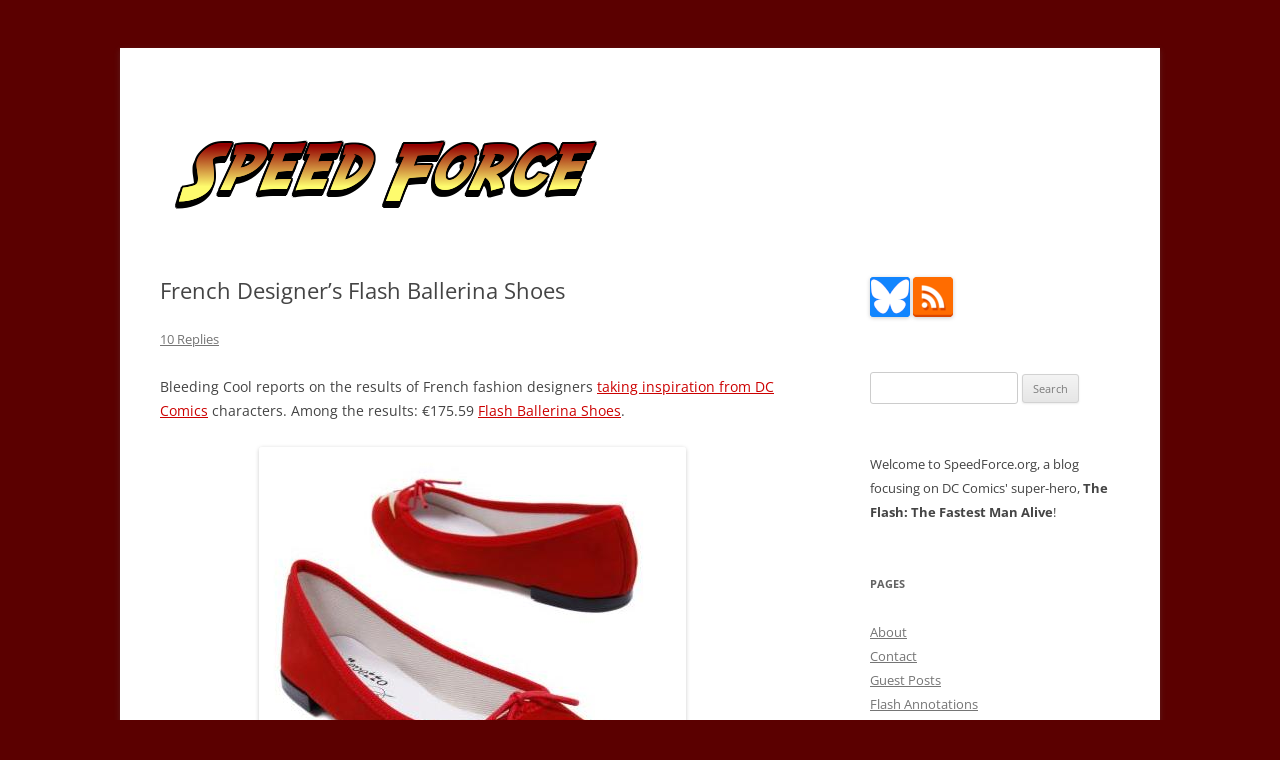

--- FILE ---
content_type: text/html; charset=UTF-8
request_url: https://speedforce.org/2010/06/flash-ballerina-shoes/
body_size: 15242
content:
<!DOCTYPE html>
<html lang="en-US">
<head>
<meta charset="UTF-8" />
<meta name="viewport" content="width=device-width, initial-scale=1.0" />
<title>French Designer&#039;s Flash Ballerina Shoes - Speed Force</title>
<link rel="profile" href="https://gmpg.org/xfn/11" />
<link rel="pingback" href="https://speedforce.org/xmlrpc.php">
<meta name='robots' content='index, follow, max-image-preview:large, max-snippet:-1, max-video-preview:-1' />

	<!-- This site is optimized with the Yoast SEO plugin v26.7 - https://yoast.com/wordpress/plugins/seo/ -->
	<link rel="canonical" href="https://speedforce.org/2010/06/flash-ballerina-shoes/" />
	<meta property="og:locale" content="en_US" />
	<meta property="og:type" content="article" />
	<meta property="og:title" content="French Designer&#039;s Flash Ballerina Shoes - Speed Force" />
	<meta property="og:description" content="Bleeding Cool reports on the results of French fashion designers taking inspiration from DC Comics characters. Among the results: €175.59 Flash Ballerina Shoes. The imperfectly-translated writeup on the listing: Why &#8220;Flash&#8221;? We liked the idea to create a ballerina inspired by &#8220;Flash&#8221;, to keep only the flash of lighting of his great male powers and [&hellip;]" />
	<meta property="og:url" content="https://speedforce.org/2010/06/flash-ballerina-shoes/" />
	<meta property="og:site_name" content="Speed Force" />
	<meta property="article:publisher" content="https://www.facebook.com/SpeedForceOrg" />
	<meta property="article:published_time" content="2010-06-03T23:04:12+00:00" />
	<meta property="article:modified_time" content="2017-04-10T17:40:34+00:00" />
	<meta property="og:image" content="https://speedforce.org/wp-content/uploads/2010/06/flash-ballerina-shoes.jpg" />
	<meta name="author" content="Kelson" />
	<meta name="twitter:card" content="summary_large_image" />
	<meta name="twitter:creator" content="@SpeedForceOrg" />
	<meta name="twitter:site" content="@SpeedForceOrg" />
	<meta name="twitter:label1" content="Written by" />
	<meta name="twitter:data1" content="Kelson" />
	<script type="application/ld+json" class="yoast-schema-graph">{"@context":"https://schema.org","@graph":[{"@type":"Article","@id":"https://speedforce.org/2010/06/flash-ballerina-shoes/#article","isPartOf":{"@id":"https://speedforce.org/2010/06/flash-ballerina-shoes/"},"author":[{"@id":"https://speedforce.org/#/schema/person/c2ed74545097b18c0616c09d4fe21eff"}],"headline":"French Designer&#8217;s Flash Ballerina Shoes","datePublished":"2010-06-03T23:04:12+00:00","dateModified":"2017-04-10T17:40:34+00:00","mainEntityOfPage":{"@id":"https://speedforce.org/2010/06/flash-ballerina-shoes/"},"wordCount":102,"commentCount":10,"image":{"@id":"https://speedforce.org/2010/06/flash-ballerina-shoes/#primaryimage"},"thumbnailUrl":"https://speedforce.org/wp-content/uploads/2010/06/flash-ballerina-shoes.jpg","keywords":["Fashion","Memorabilia","Shoes"],"articleSection":["General"],"inLanguage":"en-US","potentialAction":[{"@type":"CommentAction","name":"Comment","target":["https://speedforce.org/2010/06/flash-ballerina-shoes/#respond"]}]},{"@type":"WebPage","@id":"https://speedforce.org/2010/06/flash-ballerina-shoes/","url":"https://speedforce.org/2010/06/flash-ballerina-shoes/","name":"French Designer's Flash Ballerina Shoes - Speed Force","isPartOf":{"@id":"https://speedforce.org/#website"},"primaryImageOfPage":{"@id":"https://speedforce.org/2010/06/flash-ballerina-shoes/#primaryimage"},"image":{"@id":"https://speedforce.org/2010/06/flash-ballerina-shoes/#primaryimage"},"thumbnailUrl":"https://speedforce.org/wp-content/uploads/2010/06/flash-ballerina-shoes.jpg","datePublished":"2010-06-03T23:04:12+00:00","dateModified":"2017-04-10T17:40:34+00:00","author":{"@id":"https://speedforce.org/#/schema/person/c2ed74545097b18c0616c09d4fe21eff"},"breadcrumb":{"@id":"https://speedforce.org/2010/06/flash-ballerina-shoes/#breadcrumb"},"inLanguage":"en-US","potentialAction":[{"@type":"ReadAction","target":["https://speedforce.org/2010/06/flash-ballerina-shoes/"]}]},{"@type":"ImageObject","inLanguage":"en-US","@id":"https://speedforce.org/2010/06/flash-ballerina-shoes/#primaryimage","url":"https://speedforce.org/wp-content/uploads/2010/06/flash-ballerina-shoes.jpg","contentUrl":"https://speedforce.org/wp-content/uploads/2010/06/flash-ballerina-shoes.jpg","width":"427","height":"386"},{"@type":"BreadcrumbList","@id":"https://speedforce.org/2010/06/flash-ballerina-shoes/#breadcrumb","itemListElement":[{"@type":"ListItem","position":1,"name":"Home","item":"https://speedforce.org/"},{"@type":"ListItem","position":2,"name":"French Designer&#8217;s Flash Ballerina Shoes"}]},{"@type":"WebSite","@id":"https://speedforce.org/#website","url":"https://speedforce.org/","name":"Speed Force","description":"Tracking the Flash - the Fastest Man Alive","potentialAction":[{"@type":"SearchAction","target":{"@type":"EntryPoint","urlTemplate":"https://speedforce.org/?s={search_term_string}"},"query-input":{"@type":"PropertyValueSpecification","valueRequired":true,"valueName":"search_term_string"}}],"inLanguage":"en-US"},{"@type":"Person","@id":"https://speedforce.org/#/schema/person/c2ed74545097b18c0616c09d4fe21eff","name":"Kelson","image":{"@type":"ImageObject","inLanguage":"en-US","@id":"https://speedforce.org/#/schema/person/image/b81d4415e9206cf713ca786210e92bf8","url":"https://secure.gravatar.com/avatar/133db42257128cd9b2307af74e1768cacb5f74f3c5ee377d4ae9c8d6c2a172d0?s=96&d=identicon&r=g","contentUrl":"https://secure.gravatar.com/avatar/133db42257128cd9b2307af74e1768cacb5f74f3c5ee377d4ae9c8d6c2a172d0?s=96&d=identicon&r=g","caption":"Kelson"},"description":"Kelson has been reading comics since he was eight, starting with DC and moving out toward indies. He started reading The Flash in 1987, and has since tracked down all of the Silver Age and more Golden Age Flash comics than he expected. He ran the fan reference site, Flash: Those Who Ride the Lightning for 15 years.","sameAs":["https://kvibber.com"],"url":"https://speedforce.org/author/kelson/"}]}</script>
	<!-- / Yoast SEO plugin. -->


<link rel='dns-prefetch' href='//stats.wp.com' />
<link rel="alternate" type="application/rss+xml" title="Speed Force &raquo; Feed" href="https://speedforce.org/feed/" />
<link rel="alternate" type="application/rss+xml" title="Speed Force &raquo; Comments Feed" href="https://speedforce.org/comments/feed/" />
<link rel="alternate" type="application/rss+xml" title="Speed Force &raquo; French Designer&#8217;s Flash Ballerina Shoes Comments Feed" href="https://speedforce.org/2010/06/flash-ballerina-shoes/feed/" />
<link rel="alternate" title="oEmbed (JSON)" type="application/json+oembed" href="https://speedforce.org/wp-json/oembed/1.0/embed?url=https%3A%2F%2Fspeedforce.org%2F2010%2F06%2Fflash-ballerina-shoes%2F" />
<link rel="alternate" title="oEmbed (XML)" type="text/xml+oembed" href="https://speedforce.org/wp-json/oembed/1.0/embed?url=https%3A%2F%2Fspeedforce.org%2F2010%2F06%2Fflash-ballerina-shoes%2F&#038;format=xml" />
<style id='wp-img-auto-sizes-contain-inline-css' type='text/css'>
img:is([sizes=auto i],[sizes^="auto," i]){contain-intrinsic-size:3000px 1500px}
/*# sourceURL=wp-img-auto-sizes-contain-inline-css */
</style>
<style id='wp-emoji-styles-inline-css' type='text/css'>

	img.wp-smiley, img.emoji {
		display: inline !important;
		border: none !important;
		box-shadow: none !important;
		height: 1em !important;
		width: 1em !important;
		margin: 0 0.07em !important;
		vertical-align: -0.1em !important;
		background: none !important;
		padding: 0 !important;
	}
/*# sourceURL=wp-emoji-styles-inline-css */
</style>
<style id='wp-block-library-inline-css' type='text/css'>
:root{--wp-block-synced-color:#7a00df;--wp-block-synced-color--rgb:122,0,223;--wp-bound-block-color:var(--wp-block-synced-color);--wp-editor-canvas-background:#ddd;--wp-admin-theme-color:#007cba;--wp-admin-theme-color--rgb:0,124,186;--wp-admin-theme-color-darker-10:#006ba1;--wp-admin-theme-color-darker-10--rgb:0,107,160.5;--wp-admin-theme-color-darker-20:#005a87;--wp-admin-theme-color-darker-20--rgb:0,90,135;--wp-admin-border-width-focus:2px}@media (min-resolution:192dpi){:root{--wp-admin-border-width-focus:1.5px}}.wp-element-button{cursor:pointer}:root .has-very-light-gray-background-color{background-color:#eee}:root .has-very-dark-gray-background-color{background-color:#313131}:root .has-very-light-gray-color{color:#eee}:root .has-very-dark-gray-color{color:#313131}:root .has-vivid-green-cyan-to-vivid-cyan-blue-gradient-background{background:linear-gradient(135deg,#00d084,#0693e3)}:root .has-purple-crush-gradient-background{background:linear-gradient(135deg,#34e2e4,#4721fb 50%,#ab1dfe)}:root .has-hazy-dawn-gradient-background{background:linear-gradient(135deg,#faaca8,#dad0ec)}:root .has-subdued-olive-gradient-background{background:linear-gradient(135deg,#fafae1,#67a671)}:root .has-atomic-cream-gradient-background{background:linear-gradient(135deg,#fdd79a,#004a59)}:root .has-nightshade-gradient-background{background:linear-gradient(135deg,#330968,#31cdcf)}:root .has-midnight-gradient-background{background:linear-gradient(135deg,#020381,#2874fc)}:root{--wp--preset--font-size--normal:16px;--wp--preset--font-size--huge:42px}.has-regular-font-size{font-size:1em}.has-larger-font-size{font-size:2.625em}.has-normal-font-size{font-size:var(--wp--preset--font-size--normal)}.has-huge-font-size{font-size:var(--wp--preset--font-size--huge)}.has-text-align-center{text-align:center}.has-text-align-left{text-align:left}.has-text-align-right{text-align:right}.has-fit-text{white-space:nowrap!important}#end-resizable-editor-section{display:none}.aligncenter{clear:both}.items-justified-left{justify-content:flex-start}.items-justified-center{justify-content:center}.items-justified-right{justify-content:flex-end}.items-justified-space-between{justify-content:space-between}.screen-reader-text{border:0;clip-path:inset(50%);height:1px;margin:-1px;overflow:hidden;padding:0;position:absolute;width:1px;word-wrap:normal!important}.screen-reader-text:focus{background-color:#ddd;clip-path:none;color:#444;display:block;font-size:1em;height:auto;left:5px;line-height:normal;padding:15px 23px 14px;text-decoration:none;top:5px;width:auto;z-index:100000}html :where(.has-border-color){border-style:solid}html :where([style*=border-top-color]){border-top-style:solid}html :where([style*=border-right-color]){border-right-style:solid}html :where([style*=border-bottom-color]){border-bottom-style:solid}html :where([style*=border-left-color]){border-left-style:solid}html :where([style*=border-width]){border-style:solid}html :where([style*=border-top-width]){border-top-style:solid}html :where([style*=border-right-width]){border-right-style:solid}html :where([style*=border-bottom-width]){border-bottom-style:solid}html :where([style*=border-left-width]){border-left-style:solid}html :where(img[class*=wp-image-]){height:auto;max-width:100%}:where(figure){margin:0 0 1em}html :where(.is-position-sticky){--wp-admin--admin-bar--position-offset:var(--wp-admin--admin-bar--height,0px)}@media screen and (max-width:600px){html :where(.is-position-sticky){--wp-admin--admin-bar--position-offset:0px}}

/*# sourceURL=wp-block-library-inline-css */
</style><style id='global-styles-inline-css' type='text/css'>
:root{--wp--preset--aspect-ratio--square: 1;--wp--preset--aspect-ratio--4-3: 4/3;--wp--preset--aspect-ratio--3-4: 3/4;--wp--preset--aspect-ratio--3-2: 3/2;--wp--preset--aspect-ratio--2-3: 2/3;--wp--preset--aspect-ratio--16-9: 16/9;--wp--preset--aspect-ratio--9-16: 9/16;--wp--preset--color--black: #000000;--wp--preset--color--cyan-bluish-gray: #abb8c3;--wp--preset--color--white: #fff;--wp--preset--color--pale-pink: #f78da7;--wp--preset--color--vivid-red: #cf2e2e;--wp--preset--color--luminous-vivid-orange: #ff6900;--wp--preset--color--luminous-vivid-amber: #fcb900;--wp--preset--color--light-green-cyan: #7bdcb5;--wp--preset--color--vivid-green-cyan: #00d084;--wp--preset--color--pale-cyan-blue: #8ed1fc;--wp--preset--color--vivid-cyan-blue: #0693e3;--wp--preset--color--vivid-purple: #9b51e0;--wp--preset--color--blue: #21759b;--wp--preset--color--dark-gray: #444;--wp--preset--color--medium-gray: #9f9f9f;--wp--preset--color--light-gray: #e6e6e6;--wp--preset--gradient--vivid-cyan-blue-to-vivid-purple: linear-gradient(135deg,rgb(6,147,227) 0%,rgb(155,81,224) 100%);--wp--preset--gradient--light-green-cyan-to-vivid-green-cyan: linear-gradient(135deg,rgb(122,220,180) 0%,rgb(0,208,130) 100%);--wp--preset--gradient--luminous-vivid-amber-to-luminous-vivid-orange: linear-gradient(135deg,rgb(252,185,0) 0%,rgb(255,105,0) 100%);--wp--preset--gradient--luminous-vivid-orange-to-vivid-red: linear-gradient(135deg,rgb(255,105,0) 0%,rgb(207,46,46) 100%);--wp--preset--gradient--very-light-gray-to-cyan-bluish-gray: linear-gradient(135deg,rgb(238,238,238) 0%,rgb(169,184,195) 100%);--wp--preset--gradient--cool-to-warm-spectrum: linear-gradient(135deg,rgb(74,234,220) 0%,rgb(151,120,209) 20%,rgb(207,42,186) 40%,rgb(238,44,130) 60%,rgb(251,105,98) 80%,rgb(254,248,76) 100%);--wp--preset--gradient--blush-light-purple: linear-gradient(135deg,rgb(255,206,236) 0%,rgb(152,150,240) 100%);--wp--preset--gradient--blush-bordeaux: linear-gradient(135deg,rgb(254,205,165) 0%,rgb(254,45,45) 50%,rgb(107,0,62) 100%);--wp--preset--gradient--luminous-dusk: linear-gradient(135deg,rgb(255,203,112) 0%,rgb(199,81,192) 50%,rgb(65,88,208) 100%);--wp--preset--gradient--pale-ocean: linear-gradient(135deg,rgb(255,245,203) 0%,rgb(182,227,212) 50%,rgb(51,167,181) 100%);--wp--preset--gradient--electric-grass: linear-gradient(135deg,rgb(202,248,128) 0%,rgb(113,206,126) 100%);--wp--preset--gradient--midnight: linear-gradient(135deg,rgb(2,3,129) 0%,rgb(40,116,252) 100%);--wp--preset--font-size--small: 13px;--wp--preset--font-size--medium: 20px;--wp--preset--font-size--large: 36px;--wp--preset--font-size--x-large: 42px;--wp--preset--spacing--20: 0.44rem;--wp--preset--spacing--30: 0.67rem;--wp--preset--spacing--40: 1rem;--wp--preset--spacing--50: 1.5rem;--wp--preset--spacing--60: 2.25rem;--wp--preset--spacing--70: 3.38rem;--wp--preset--spacing--80: 5.06rem;--wp--preset--shadow--natural: 6px 6px 9px rgba(0, 0, 0, 0.2);--wp--preset--shadow--deep: 12px 12px 50px rgba(0, 0, 0, 0.4);--wp--preset--shadow--sharp: 6px 6px 0px rgba(0, 0, 0, 0.2);--wp--preset--shadow--outlined: 6px 6px 0px -3px rgb(255, 255, 255), 6px 6px rgb(0, 0, 0);--wp--preset--shadow--crisp: 6px 6px 0px rgb(0, 0, 0);}:where(.is-layout-flex){gap: 0.5em;}:where(.is-layout-grid){gap: 0.5em;}body .is-layout-flex{display: flex;}.is-layout-flex{flex-wrap: wrap;align-items: center;}.is-layout-flex > :is(*, div){margin: 0;}body .is-layout-grid{display: grid;}.is-layout-grid > :is(*, div){margin: 0;}:where(.wp-block-columns.is-layout-flex){gap: 2em;}:where(.wp-block-columns.is-layout-grid){gap: 2em;}:where(.wp-block-post-template.is-layout-flex){gap: 1.25em;}:where(.wp-block-post-template.is-layout-grid){gap: 1.25em;}.has-black-color{color: var(--wp--preset--color--black) !important;}.has-cyan-bluish-gray-color{color: var(--wp--preset--color--cyan-bluish-gray) !important;}.has-white-color{color: var(--wp--preset--color--white) !important;}.has-pale-pink-color{color: var(--wp--preset--color--pale-pink) !important;}.has-vivid-red-color{color: var(--wp--preset--color--vivid-red) !important;}.has-luminous-vivid-orange-color{color: var(--wp--preset--color--luminous-vivid-orange) !important;}.has-luminous-vivid-amber-color{color: var(--wp--preset--color--luminous-vivid-amber) !important;}.has-light-green-cyan-color{color: var(--wp--preset--color--light-green-cyan) !important;}.has-vivid-green-cyan-color{color: var(--wp--preset--color--vivid-green-cyan) !important;}.has-pale-cyan-blue-color{color: var(--wp--preset--color--pale-cyan-blue) !important;}.has-vivid-cyan-blue-color{color: var(--wp--preset--color--vivid-cyan-blue) !important;}.has-vivid-purple-color{color: var(--wp--preset--color--vivid-purple) !important;}.has-black-background-color{background-color: var(--wp--preset--color--black) !important;}.has-cyan-bluish-gray-background-color{background-color: var(--wp--preset--color--cyan-bluish-gray) !important;}.has-white-background-color{background-color: var(--wp--preset--color--white) !important;}.has-pale-pink-background-color{background-color: var(--wp--preset--color--pale-pink) !important;}.has-vivid-red-background-color{background-color: var(--wp--preset--color--vivid-red) !important;}.has-luminous-vivid-orange-background-color{background-color: var(--wp--preset--color--luminous-vivid-orange) !important;}.has-luminous-vivid-amber-background-color{background-color: var(--wp--preset--color--luminous-vivid-amber) !important;}.has-light-green-cyan-background-color{background-color: var(--wp--preset--color--light-green-cyan) !important;}.has-vivid-green-cyan-background-color{background-color: var(--wp--preset--color--vivid-green-cyan) !important;}.has-pale-cyan-blue-background-color{background-color: var(--wp--preset--color--pale-cyan-blue) !important;}.has-vivid-cyan-blue-background-color{background-color: var(--wp--preset--color--vivid-cyan-blue) !important;}.has-vivid-purple-background-color{background-color: var(--wp--preset--color--vivid-purple) !important;}.has-black-border-color{border-color: var(--wp--preset--color--black) !important;}.has-cyan-bluish-gray-border-color{border-color: var(--wp--preset--color--cyan-bluish-gray) !important;}.has-white-border-color{border-color: var(--wp--preset--color--white) !important;}.has-pale-pink-border-color{border-color: var(--wp--preset--color--pale-pink) !important;}.has-vivid-red-border-color{border-color: var(--wp--preset--color--vivid-red) !important;}.has-luminous-vivid-orange-border-color{border-color: var(--wp--preset--color--luminous-vivid-orange) !important;}.has-luminous-vivid-amber-border-color{border-color: var(--wp--preset--color--luminous-vivid-amber) !important;}.has-light-green-cyan-border-color{border-color: var(--wp--preset--color--light-green-cyan) !important;}.has-vivid-green-cyan-border-color{border-color: var(--wp--preset--color--vivid-green-cyan) !important;}.has-pale-cyan-blue-border-color{border-color: var(--wp--preset--color--pale-cyan-blue) !important;}.has-vivid-cyan-blue-border-color{border-color: var(--wp--preset--color--vivid-cyan-blue) !important;}.has-vivid-purple-border-color{border-color: var(--wp--preset--color--vivid-purple) !important;}.has-vivid-cyan-blue-to-vivid-purple-gradient-background{background: var(--wp--preset--gradient--vivid-cyan-blue-to-vivid-purple) !important;}.has-light-green-cyan-to-vivid-green-cyan-gradient-background{background: var(--wp--preset--gradient--light-green-cyan-to-vivid-green-cyan) !important;}.has-luminous-vivid-amber-to-luminous-vivid-orange-gradient-background{background: var(--wp--preset--gradient--luminous-vivid-amber-to-luminous-vivid-orange) !important;}.has-luminous-vivid-orange-to-vivid-red-gradient-background{background: var(--wp--preset--gradient--luminous-vivid-orange-to-vivid-red) !important;}.has-very-light-gray-to-cyan-bluish-gray-gradient-background{background: var(--wp--preset--gradient--very-light-gray-to-cyan-bluish-gray) !important;}.has-cool-to-warm-spectrum-gradient-background{background: var(--wp--preset--gradient--cool-to-warm-spectrum) !important;}.has-blush-light-purple-gradient-background{background: var(--wp--preset--gradient--blush-light-purple) !important;}.has-blush-bordeaux-gradient-background{background: var(--wp--preset--gradient--blush-bordeaux) !important;}.has-luminous-dusk-gradient-background{background: var(--wp--preset--gradient--luminous-dusk) !important;}.has-pale-ocean-gradient-background{background: var(--wp--preset--gradient--pale-ocean) !important;}.has-electric-grass-gradient-background{background: var(--wp--preset--gradient--electric-grass) !important;}.has-midnight-gradient-background{background: var(--wp--preset--gradient--midnight) !important;}.has-small-font-size{font-size: var(--wp--preset--font-size--small) !important;}.has-medium-font-size{font-size: var(--wp--preset--font-size--medium) !important;}.has-large-font-size{font-size: var(--wp--preset--font-size--large) !important;}.has-x-large-font-size{font-size: var(--wp--preset--font-size--x-large) !important;}
/*# sourceURL=global-styles-inline-css */
</style>

<style id='classic-theme-styles-inline-css' type='text/css'>
/*! This file is auto-generated */
.wp-block-button__link{color:#fff;background-color:#32373c;border-radius:9999px;box-shadow:none;text-decoration:none;padding:calc(.667em + 2px) calc(1.333em + 2px);font-size:1.125em}.wp-block-file__button{background:#32373c;color:#fff;text-decoration:none}
/*# sourceURL=/wp-includes/css/classic-themes.min.css */
</style>
<link rel='stylesheet' id='webmention-css' href='https://speedforce.org/wp-content/plugins/webmention/assets/css/webmention.css?ver=5.6.2' type='text/css' media='all' />
<link rel='stylesheet' id='twentytwelve-fonts-css' href='https://speedforce.org/wp-content/themes/twentytwelve/fonts/font-open-sans.css?ver=20230328' type='text/css' media='all' />
<link rel='stylesheet' id='twentytwelve-style-css' href='https://speedforce.org/wp-content/themes/speedforce-2012/style.css?ver=20251202' type='text/css' media='all' />
<link rel='stylesheet' id='twentytwelve-block-style-css' href='https://speedforce.org/wp-content/themes/twentytwelve/css/blocks.css?ver=20251031' type='text/css' media='all' />
<link rel='stylesheet' id='parent-style-css' href='https://speedforce.org/wp-content/themes/twentytwelve/style.css?ver=2c27460c6386cf3af74bcf8fee499726' type='text/css' media='all' />
<link rel='stylesheet' id='child-style-css' href='https://speedforce.org/wp-content/themes/speedforce-2012/style.css?ver=2c27460c6386cf3af74bcf8fee499726' type='text/css' media='all' />
<script type="text/javascript" src="https://speedforce.org/wp-includes/js/jquery/jquery.min.js?ver=3.7.1" id="jquery-core-js"></script>
<script type="text/javascript" src="https://speedforce.org/wp-includes/js/jquery/jquery-migrate.min.js?ver=3.4.1" id="jquery-migrate-js"></script>
<script type="text/javascript" src="https://speedforce.org/wp-content/themes/twentytwelve/js/navigation.js?ver=20250303" id="twentytwelve-navigation-js" defer="defer" data-wp-strategy="defer"></script>
<link rel="https://api.w.org/" href="https://speedforce.org/wp-json/" /><link rel="alternate" title="JSON" type="application/json" href="https://speedforce.org/wp-json/wp/v2/posts/10269" /><link rel="EditURI" type="application/rsd+xml" title="RSD" href="https://speedforce.org/xmlrpc.php?rsd" />

<link rel='shortlink' href='https://speedforce.org/?p=10269' />
<style type="text/css">
/* Per-Post CSS */
</style>
	<style>img#wpstats{display:none}</style>
		<meta property="fediverse:creator" name="fediverse:creator" content="blog@speedforce.org" />
	<style type="text/css" id="twentytwelve-header-css">
		.site-title,
	.site-description {
		position: absolute;
		clip-path: inset(50%);
	}
			</style>
	<style type="text/css" id="custom-background-css">
body.custom-background { background-color: #5b0000; }
</style>
	
<link rel="alternate" title="ActivityPub (JSON)" type="application/activity+json" href="https://speedforce.org/?p=10269" />
<link rel="icon" href="https://speedforce.org/wp-content/uploads/2015/08/cropped-sficon-32x32.jpg" sizes="32x32" />
<link rel="icon" href="https://speedforce.org/wp-content/uploads/2015/08/cropped-sficon-192x192.jpg" sizes="192x192" />
<link rel="apple-touch-icon" href="https://speedforce.org/wp-content/uploads/2015/08/cropped-sficon-180x180.jpg" />
<meta name="msapplication-TileImage" content="https://speedforce.org/wp-content/uploads/2015/08/cropped-sficon-270x270.jpg" />
<link rel="webmention" href="https://speedforce.org/wp-json/webmention/1.0/endpoint" />
</head>

<body class="wp-singular post-template-default single single-post postid-10269 single-format-standard custom-background wp-embed-responsive wp-theme-twentytwelve wp-child-theme-speedforce-2012 custom-font-enabled">
<div id="page" class="hfeed site">
	<a class="screen-reader-text skip-link" href="#content">Skip to content</a>
	<header id="masthead" class="site-header">
		<hgroup>
							<h1 class="site-title"><a href="https://speedforce.org/" rel="home" >Speed Force</a></h1>
								<h2 class="site-description">Tracking the Flash &#8211; the Fastest Man Alive</h2>
					</hgroup>

		<nav id="site-navigation" class="main-navigation">
			<button class="menu-toggle">Menu</button>
					</nav><!-- #site-navigation -->

				<a href="https://speedforce.org/"  rel="home"><img src="https://speedforce.org/wp-content/uploads/2016/06/speed-force-indy.png" width="454" height="107" alt="Speed Force" class="header-image" srcset="https://speedforce.org/wp-content/uploads/2016/06/speed-force-indy.png 454w, https://speedforce.org/wp-content/uploads/2016/06/speed-force-indy-300x71.png 300w" sizes="(max-width: 454px) 100vw, 454px" decoding="async" /></a>
			</header><!-- #masthead -->

	<div id="main" class="wrapper">

	<div id="primary" class="site-content">
		<div id="content" role="main">

			
				
	<article id="post-10269" class="post-10269 post type-post status-publish format-standard hentry category-general tag-fashion tag-memorabilia tag-shoes">
				<header class="entry-header">

						<h1 class="entry-title">French Designer&#8217;s Flash Ballerina Shoes</h1>
										<div class="comments-link">
					<a href="https://speedforce.org/2010/06/flash-ballerina-shoes/#comments">10 Replies</a>				</div><!-- .comments-link -->
					</header><!-- .entry-header -->

				<div class="entry-content">
			<p>Bleeding Cool reports on the results of French fashion designers <a href="https://www.bleedingcool.com/2010/06/03/french-designers-take-on-dc-comics-lagerfield-to-repetto/">taking inspiration from DC Comics</a> characters.  Among the results: €175.59 <a href="http://www.colette.fr/#/eshop/article/10312090/repetto-x-dc-comics/717/">Flash Ballerina Shoes</a>.</p>
<p><a href="http://www.colette.fr/#/eshop/article/10312090/repetto-x-dc-comics/717/"><img fetchpriority="high" decoding="async" src="https://speedforce.org/wp-content/uploads/2010/06/flash-ballerina-shoes.jpg" alt="" title="Repetto Flash Ballerina Shoes " width="427" height="386" class="aligncenter size-full wp-image-10270" srcset="https://speedforce.org/wp-content/uploads/2010/06/flash-ballerina-shoes.jpg 427w, https://speedforce.org/wp-content/uploads/2010/06/flash-ballerina-shoes-300x271.jpg 300w" sizes="(max-width: 427px) 100vw, 427px" /></a></p>
<p>The imperfectly-translated writeup on the listing:</p>
<blockquote><p>Why &#8220;Flash&#8221;? We liked the idea to create a ballerina inspired by &#8220;Flash&#8221;, to keep only the flash of lighting of his great male powers and to put it in women feet!&#8221; &#8212; Repetto.</p></blockquote>
<p>More images of this odd fusion at the <a href="http://www.colette.fr/#/eshop/article/10312090/repetto-x-dc-comics/717/">listing</a>, plus more examples of comics couture at the <a href="https://www.bleedingcool.com/2010/06/03/french-designers-take-on-dc-comics-lagerfield-to-repetto/">Bleeding Cool article</a>.  The shoes are on the <em>cheap</em> side of a collection that includes €1663.88 Catwoman boots.</p>
<h3>Share</h3><div class='share42init' data-url='https://speedforce.org/2010/06/flash-ballerina-shoes/' data-title='French Designer&#8217;s Flash Ballerina Shoes'></div>					</div><!-- .entry-content -->
		
		<footer class="entry-meta">
			This entry was posted in <a href="https://speedforce.org/category/general/" rel="category tag">General</a> and tagged <a href="https://speedforce.org/tag/fashion/" rel="tag">Fashion</a>, <a href="https://speedforce.org/tag/memorabilia/" rel="tag">Memorabilia</a>, <a href="https://speedforce.org/tag/shoes/" rel="tag">Shoes</a> on <a href="https://speedforce.org/2010/06/flash-ballerina-shoes/" title="4:04 pm" rel="bookmark"><time class="entry-date" datetime="2010-06-03T16:04:12-07:00">June 3, 2010</time></a><span class="by-author"> by <a href="https://speedforce.org/author/kelson/" title="Posts by Kelson" class="author url fn" rel="author">Kelson</a></span>.						
								<div class="author-info">
						<div class="author-avatar">
							<img alt='' src='https://secure.gravatar.com/avatar/133db42257128cd9b2307af74e1768cacb5f74f3c5ee377d4ae9c8d6c2a172d0?s=68&#038;d=identicon&#038;r=g' srcset='https://secure.gravatar.com/avatar/133db42257128cd9b2307af74e1768cacb5f74f3c5ee377d4ae9c8d6c2a172d0?s=136&#038;d=identicon&#038;r=g 2x' class='avatar avatar-68 photo' height='68' width='68' decoding='async'/>						</div><!-- .author-avatar -->
						<div class="author-description">
							<h2>About Kelson</h2>
							<p>Kelson has been reading comics since he was eight, starting with DC and moving out toward indies.  He started reading The Flash in 1987, and has since tracked down all of the Silver Age and more Golden Age Flash comics than he expected. He ran the fan reference site, <a href="https://www.hyperborea.org/flash/">Flash: Those Who Ride the Lightning</a> for 15 years.</p>
							<div class="author-link">
								<a href="https://speedforce.org/author/kelson/" rel="author">
									View all posts by Kelson <span class="meta-nav">&rarr;</span>								</a>
							</div><!-- .author-link	-->
						</div><!-- .author-description -->
					</div><!-- .author-info -->
				
								
			<!-- end coauthor/author block -->

				
					</footer><!-- .entry-meta -->
	</article><!-- #post -->

				<nav class="nav-single">
					<h3 class="assistive-text">Post navigation</h3>
					<span class="nav-previous"><a href="https://speedforce.org/2010/06/flash-3-greg-horn/" rel="prev"><span class="meta-nav">&larr;</span> Flash #3 Variant Cover by Greg Horn</a></span>
					<span class="nav-next"><a href="https://speedforce.org/2010/06/flash-velocity-june30/" rel="next">Flash #3 and Velocity #1 Ship June 30 <span class="meta-nav">&rarr;</span></a></span>
				</nav><!-- .nav-single -->

				
<div id="comments" class="comments-area">

	
			<h2 class="comments-title">
			10 thoughts on &ldquo;<span>French Designer&#8217;s Flash Ballerina Shoes</span>&rdquo;		</h2>

		<ol class="commentlist">
					<li class="comment even thread-even depth-1" id="li-comment-13976">
		<article id="comment-13976" class="comment">
			<header class="comment-meta comment-author vcard">
				<img alt='' src='https://secure.gravatar.com/avatar/9bd56bb2fc98ebc412104f71337302a97c6e7b7e56e18b7d1e4447fb327a7bf9?s=44&#038;d=identicon&#038;r=g' srcset='https://secure.gravatar.com/avatar/9bd56bb2fc98ebc412104f71337302a97c6e7b7e56e18b7d1e4447fb327a7bf9?s=88&#038;d=identicon&#038;r=g 2x' class='avatar avatar-44 photo' height='44' width='44'  onerror="this.onerror=null;this.src='https://speedforce.org/wp-content/plugins/webmention/assets/img/mm.jpg';this.srcset='https://speedforce.org/wp-content/plugins/webmention/assets/img/mm.jpg';" decoding='async'/><cite><b class="fn">mbish</b> </cite><a href="https://speedforce.org/2010/06/flash-ballerina-shoes/#comment-13976"><time datetime="2010-06-03T17:14:05-07:00">June 3, 2010 at 5:14 pm</time></a>				</header><!-- .comment-meta -->

				
				
				<section class="comment-content comment">
				<p>This is the time I most regret not being able to wear ballerina flats. My feet are to wierd and they slip out.<br />
*sadness* 🙁</p>
								</section><!-- .comment-content -->

				<div class="reply">
				<a rel="nofollow" class="comment-reply-link" href="#comment-13976" data-commentid="13976" data-postid="10269" data-belowelement="comment-13976" data-respondelement="respond" data-replyto="Reply to mbish" aria-label="Reply to mbish">Reply</a> <span>&darr;</span>				</div><!-- .reply -->
			</article><!-- #comment-## -->
				</li><!-- #comment-## -->
		<li class="comment odd alt thread-odd thread-alt depth-1" id="li-comment-13980">
		<article id="comment-13980" class="comment">
			<header class="comment-meta comment-author vcard">
				<img alt='' src='https://secure.gravatar.com/avatar/e9bdd8b817920913d67a8c3339778dd3a479259b122cf1f3785893881f102d0d?s=44&#038;d=identicon&#038;r=g' srcset='https://secure.gravatar.com/avatar/e9bdd8b817920913d67a8c3339778dd3a479259b122cf1f3785893881f102d0d?s=88&#038;d=identicon&#038;r=g 2x' class='avatar avatar-44 photo' height='44' width='44'  onerror="this.onerror=null;this.src='https://speedforce.org/wp-content/plugins/webmention/assets/img/mm.jpg';this.srcset='https://speedforce.org/wp-content/plugins/webmention/assets/img/mm.jpg';" loading='lazy' decoding='async'/><cite><b class="fn">Lia</b> </cite><a href="https://speedforce.org/2010/06/flash-ballerina-shoes/#comment-13980"><time datetime="2010-06-03T17:41:11-07:00">June 3, 2010 at 5:41 pm</time></a>				</header><!-- .comment-meta -->

				
				
				<section class="comment-content comment">
				<p>How odd.</p>
								</section><!-- .comment-content -->

				<div class="reply">
				<a rel="nofollow" class="comment-reply-link" href="#comment-13980" data-commentid="13980" data-postid="10269" data-belowelement="comment-13980" data-respondelement="respond" data-replyto="Reply to Lia" aria-label="Reply to Lia">Reply</a> <span>&darr;</span>				</div><!-- .reply -->
			</article><!-- #comment-## -->
				</li><!-- #comment-## -->
		<li class="comment even thread-even depth-1" id="li-comment-13984">
		<article id="comment-13984" class="comment">
			<header class="comment-meta comment-author vcard">
				<img alt='' src='https://secure.gravatar.com/avatar/3396c3b95e25d2a3d7fc95b9eb00577f01fd2064a5fe336c07a30508e0489bb3?s=44&#038;d=identicon&#038;r=g' srcset='https://secure.gravatar.com/avatar/3396c3b95e25d2a3d7fc95b9eb00577f01fd2064a5fe336c07a30508e0489bb3?s=88&#038;d=identicon&#038;r=g 2x' class='avatar avatar-44 photo' height='44' width='44'  onerror="this.onerror=null;this.src='https://speedforce.org/wp-content/plugins/webmention/assets/img/mm.jpg';this.srcset='https://speedforce.org/wp-content/plugins/webmention/assets/img/mm.jpg';" loading='lazy' decoding='async'/><cite><b class="fn"><a href="https://mrmaczaps.wordpress.com/" class="url" rel="ugc external nofollow">Mr Maczaps</a></b> </cite><a href="https://speedforce.org/2010/06/flash-ballerina-shoes/#comment-13984"><time datetime="2010-06-03T19:34:57-07:00">June 3, 2010 at 7:34 pm</time></a>				</header><!-- .comment-meta -->

				
				
				<section class="comment-content comment">
				<p>wait what? this has to do with Flash how? why?</p>
								</section><!-- .comment-content -->

				<div class="reply">
				<a rel="nofollow" class="comment-reply-link" href="#comment-13984" data-commentid="13984" data-postid="10269" data-belowelement="comment-13984" data-respondelement="respond" data-replyto="Reply to Mr Maczaps" aria-label="Reply to Mr Maczaps">Reply</a> <span>&darr;</span>				</div><!-- .reply -->
			</article><!-- #comment-## -->
				<ol class="children">
		<li class="comment odd alt depth-2" id="li-comment-13987">
		<article id="comment-13987" class="comment">
			<header class="comment-meta comment-author vcard">
				<img alt='' src='https://secure.gravatar.com/avatar/9bd56bb2fc98ebc412104f71337302a97c6e7b7e56e18b7d1e4447fb327a7bf9?s=44&#038;d=identicon&#038;r=g' srcset='https://secure.gravatar.com/avatar/9bd56bb2fc98ebc412104f71337302a97c6e7b7e56e18b7d1e4447fb327a7bf9?s=88&#038;d=identicon&#038;r=g 2x' class='avatar avatar-44 photo' height='44' width='44'  onerror="this.onerror=null;this.src='https://speedforce.org/wp-content/plugins/webmention/assets/img/mm.jpg';this.srcset='https://speedforce.org/wp-content/plugins/webmention/assets/img/mm.jpg';" loading='lazy' decoding='async'/><cite><b class="fn"><a href="http://insanitylovescompany.tumblr.com" class="url" rel="ugc external nofollow">mbish</a></b> </cite><a href="https://speedforce.org/2010/06/flash-ballerina-shoes/#comment-13987"><time datetime="2010-06-03T20:32:24-07:00">June 3, 2010 at 8:32 pm</time></a>				</header><!-- .comment-meta -->

				
				
				<section class="comment-content comment">
				<p>The designer used The Flash as inspiration for these shoes.<br />
They are the bright red and feature a lightning bolt that mirrors his costumes design concepts.</p>
<p>I really like th simplisity of them on a side note. They did not go too complex with the design which really suits them and in my opinion mirrors The Flashes costume concepts. His logo I find is the easiest to draw for example.</p>
								</section><!-- .comment-content -->

				<div class="reply">
				<a rel="nofollow" class="comment-reply-link" href="#comment-13987" data-commentid="13987" data-postid="10269" data-belowelement="comment-13987" data-respondelement="respond" data-replyto="Reply to mbish" aria-label="Reply to mbish">Reply</a> <span>&darr;</span>				</div><!-- .reply -->
			</article><!-- #comment-## -->
				</li><!-- #comment-## -->
</ol><!-- .children -->
</li><!-- #comment-## -->
		<li class="comment even thread-odd thread-alt depth-1" id="li-comment-14001">
		<article id="comment-14001" class="comment">
			<header class="comment-meta comment-author vcard">
				<img alt='' src='https://secure.gravatar.com/avatar/d04312d82db15987a5d6e7472eff7a24a598bbf320b96cf390ea07added33955?s=44&#038;d=identicon&#038;r=g' srcset='https://secure.gravatar.com/avatar/d04312d82db15987a5d6e7472eff7a24a598bbf320b96cf390ea07added33955?s=88&#038;d=identicon&#038;r=g 2x' class='avatar avatar-44 photo' height='44' width='44'  onerror="this.onerror=null;this.src='https://speedforce.org/wp-content/plugins/webmention/assets/img/mm.jpg';this.srcset='https://speedforce.org/wp-content/plugins/webmention/assets/img/mm.jpg';" loading='lazy' decoding='async'/><cite><b class="fn">Kyer</b> </cite><a href="https://speedforce.org/2010/06/flash-ballerina-shoes/#comment-14001"><time datetime="2010-06-03T22:55:37-07:00">June 3, 2010 at 10:55 pm</time></a>				</header><!-- .comment-meta -->

				
				
				<section class="comment-content comment">
				<p>Um&#8230;<br />
Let&#8217;s hope the wearers of these don&#8217;t end up breaking the dimensional barrier when they do a twirl.</p>
<p>Or that the Reverse Flash Ballerina doesn&#8217;t show up.</p>
								</section><!-- .comment-content -->

				<div class="reply">
				<a rel="nofollow" class="comment-reply-link" href="#comment-14001" data-commentid="14001" data-postid="10269" data-belowelement="comment-14001" data-respondelement="respond" data-replyto="Reply to Kyer" aria-label="Reply to Kyer">Reply</a> <span>&darr;</span>				</div><!-- .reply -->
			</article><!-- #comment-## -->
				<ol class="children">
		<li class="comment odd alt depth-2" id="li-comment-14003">
		<article id="comment-14003" class="comment">
			<header class="comment-meta comment-author vcard">
				<img alt='' src='https://secure.gravatar.com/avatar/9bd56bb2fc98ebc412104f71337302a97c6e7b7e56e18b7d1e4447fb327a7bf9?s=44&#038;d=identicon&#038;r=g' srcset='https://secure.gravatar.com/avatar/9bd56bb2fc98ebc412104f71337302a97c6e7b7e56e18b7d1e4447fb327a7bf9?s=88&#038;d=identicon&#038;r=g 2x' class='avatar avatar-44 photo' height='44' width='44'  onerror="this.onerror=null;this.src='https://speedforce.org/wp-content/plugins/webmention/assets/img/mm.jpg';this.srcset='https://speedforce.org/wp-content/plugins/webmention/assets/img/mm.jpg';" loading='lazy' decoding='async'/><cite><b class="fn">mbish</b> </cite><a href="https://speedforce.org/2010/06/flash-ballerina-shoes/#comment-14003"><time datetime="2010-06-03T23:05:47-07:00">June 3, 2010 at 11:05 pm</time></a>				</header><!-- .comment-meta -->

				
				
				<section class="comment-content comment">
				<p>😀</p>
<p>That comment sort of makes my want for these even greater.<br />
And I guess they would look lovely in yellow</p>
								</section><!-- .comment-content -->

				<div class="reply">
				<a rel="nofollow" class="comment-reply-link" href="#comment-14003" data-commentid="14003" data-postid="10269" data-belowelement="comment-14003" data-respondelement="respond" data-replyto="Reply to mbish" aria-label="Reply to mbish">Reply</a> <span>&darr;</span>				</div><!-- .reply -->
			</article><!-- #comment-## -->
				<ol class="children">
		<li class="comment even depth-3" id="li-comment-14026">
		<article id="comment-14026" class="comment">
			<header class="comment-meta comment-author vcard">
				<img alt='' src='https://secure.gravatar.com/avatar/d04312d82db15987a5d6e7472eff7a24a598bbf320b96cf390ea07added33955?s=44&#038;d=identicon&#038;r=g' srcset='https://secure.gravatar.com/avatar/d04312d82db15987a5d6e7472eff7a24a598bbf320b96cf390ea07added33955?s=88&#038;d=identicon&#038;r=g 2x' class='avatar avatar-44 photo' height='44' width='44'  onerror="this.onerror=null;this.src='https://speedforce.org/wp-content/plugins/webmention/assets/img/mm.jpg';this.srcset='https://speedforce.org/wp-content/plugins/webmention/assets/img/mm.jpg';" loading='lazy' decoding='async'/><cite><b class="fn">Kyer</b> </cite><a href="https://speedforce.org/2010/06/flash-ballerina-shoes/#comment-14026"><time datetime="2010-06-04T05:14:50-07:00">June 4, 2010 at 5:14 am</time></a>				</header><!-- .comment-meta -->

				
				
				<section class="comment-content comment">
				<p>How about a &#8216;black&#8217; pair for when you&#8217;re feeling dead on your feet?</p>
<p>(I want a pair of Flash running shoes&#8230;for kinda obvious reasons.)</p>
								</section><!-- .comment-content -->

				<div class="reply">
				<a rel="nofollow" class="comment-reply-link" href="#comment-14026" data-commentid="14026" data-postid="10269" data-belowelement="comment-14026" data-respondelement="respond" data-replyto="Reply to Kyer" aria-label="Reply to Kyer">Reply</a> <span>&darr;</span>				</div><!-- .reply -->
			</article><!-- #comment-## -->
				<ol class="children">
		<li class="comment odd alt depth-4" id="li-comment-14091">
		<article id="comment-14091" class="comment">
			<header class="comment-meta comment-author vcard">
				<img alt='' src='https://secure.gravatar.com/avatar/9bd56bb2fc98ebc412104f71337302a97c6e7b7e56e18b7d1e4447fb327a7bf9?s=44&#038;d=identicon&#038;r=g' srcset='https://secure.gravatar.com/avatar/9bd56bb2fc98ebc412104f71337302a97c6e7b7e56e18b7d1e4447fb327a7bf9?s=88&#038;d=identicon&#038;r=g 2x' class='avatar avatar-44 photo' height='44' width='44'  onerror="this.onerror=null;this.src='https://speedforce.org/wp-content/plugins/webmention/assets/img/mm.jpg';this.srcset='https://speedforce.org/wp-content/plugins/webmention/assets/img/mm.jpg';" loading='lazy' decoding='async'/><cite><b class="fn">mbish</b> </cite><a href="https://speedforce.org/2010/06/flash-ballerina-shoes/#comment-14091"><time datetime="2010-06-04T20:26:29-07:00">June 4, 2010 at 8:26 pm</time></a>				</header><!-- .comment-meta -->

				
				
				<section class="comment-content comment">
				<p>:O<br />
You did not just make things cooler did you?<br />
I would buy all three colours just cause that would be awesome.</p>
								</section><!-- .comment-content -->

				<div class="reply">
				<a rel="nofollow" class="comment-reply-link" href="#comment-14091" data-commentid="14091" data-postid="10269" data-belowelement="comment-14091" data-respondelement="respond" data-replyto="Reply to mbish" aria-label="Reply to mbish">Reply</a> <span>&darr;</span>				</div><!-- .reply -->
			</article><!-- #comment-## -->
				</li><!-- #comment-## -->
</ol><!-- .children -->
</li><!-- #comment-## -->
</ol><!-- .children -->
</li><!-- #comment-## -->
</ol><!-- .children -->
</li><!-- #comment-## -->
		<li class="comment even thread-even depth-1" id="li-comment-14011">
		<article id="comment-14011" class="comment">
			<header class="comment-meta comment-author vcard">
				<img alt='' src='https://secure.gravatar.com/avatar/fc587b06d3fe00491875b425f7b8940030a3b067ca4e5507075b89f8f70c0d23?s=44&#038;d=identicon&#038;r=g' srcset='https://secure.gravatar.com/avatar/fc587b06d3fe00491875b425f7b8940030a3b067ca4e5507075b89f8f70c0d23?s=88&#038;d=identicon&#038;r=g 2x' class='avatar avatar-44 photo' height='44' width='44'  onerror="this.onerror=null;this.src='https://speedforce.org/wp-content/plugins/webmention/assets/img/mm.jpg';this.srcset='https://speedforce.org/wp-content/plugins/webmention/assets/img/mm.jpg';" loading='lazy' decoding='async'/><cite><b class="fn"><a href="https://paipicks.blogspot.com/" class="url" rel="ugc external nofollow">saranga</a></b> </cite><a href="https://speedforce.org/2010/06/flash-ballerina-shoes/#comment-14011"><time datetime="2010-06-04T00:12:00-07:00">June 4, 2010 at 12:12 am</time></a>				</header><!-- .comment-meta -->

				
				
				<section class="comment-content comment">
				<p>i love these!  but can&#8217;t afford them 🙁</p>
								</section><!-- .comment-content -->

				<div class="reply">
				<a rel="nofollow" class="comment-reply-link" href="#comment-14011" data-commentid="14011" data-postid="10269" data-belowelement="comment-14011" data-respondelement="respond" data-replyto="Reply to saranga" aria-label="Reply to saranga">Reply</a> <span>&darr;</span>				</div><!-- .reply -->
			</article><!-- #comment-## -->
				</li><!-- #comment-## -->
		<li class="tweetback odd alt thread-odd thread-alt depth-1" id="li-comment-13986">
		<article id="comment-13986" class="comment">
			<header class="comment-meta comment-author vcard">
				<cite><b class="fn">merirustryfe (Chrissy)</b> </cite><a href="https://speedforce.org/2010/06/flash-ballerina-shoes/#comment-13986"><time datetime="2010-06-04T02:58:33-07:00">June 4, 2010 at 2:58 am</time></a>				</header><!-- .comment-meta -->

				
				
				<section class="comment-content comment">
				<p><a href="https://speedforce.org/2010/06/flash-ballerina-shoes/" rel="ugc">https://speedforce.org/2010/06/flash-ballerina-shoes/</a> WAAAAANNNNTTT *grabby hands* Would it be stealing if I made a replica of them to wear?</p>
								</section><!-- .comment-content -->

				<div class="reply">
				<a rel="nofollow" class="comment-reply-link" href="#comment-13986" data-commentid="13986" data-postid="10269" data-belowelement="comment-13986" data-respondelement="respond" data-replyto="Reply to merirustryfe (Chrissy)" aria-label="Reply to merirustryfe (Chrissy)">Reply</a> <span>&darr;</span>				</div><!-- .reply -->
			</article><!-- #comment-## -->
				</li><!-- #comment-## -->
		</ol><!-- .commentlist -->

		
		
	
		<div id="respond" class="comment-respond">
		<h3 id="reply-title" class="comment-reply-title">Leave a Reply <small><a rel="nofollow" id="cancel-comment-reply-link" href="/2010/06/flash-ballerina-shoes/#respond" style="display:none;">Cancel reply</a></small></h3><form action="https://speedforce.org/wp-comments-post.php" method="post" id="commentform" class="comment-form"><p class="comment-notes"><span id="email-notes">Your email address will not be published.</span> <span class="required-field-message">Required fields are marked <span class="required">*</span></span></p><p class="comment-form-comment"><label for="comment">Comment <span class="required">*</span></label> <textarea autocomplete="new-password"  id="a845a9ccbf"  name="a845a9ccbf"   cols="45" rows="8" maxlength="65525" required="required"></textarea><textarea id="comment" aria-label="hp-comment" aria-hidden="true" name="comment" autocomplete="new-password" style="padding:0 !important;clip:rect(1px, 1px, 1px, 1px) !important;position:absolute !important;white-space:nowrap !important;height:1px !important;width:1px !important;overflow:hidden !important;" tabindex="-1"></textarea><script data-noptimize>document.getElementById("comment").setAttribute( "id", "a143326ce1421391aec589ccf1032e82" );document.getElementById("a845a9ccbf").setAttribute( "id", "comment" );</script></p><p class="comment-form-author"><label for="author">Name <span class="required">*</span></label> <input id="author" name="author" type="text" value="" size="30" maxlength="245" autocomplete="name" required="required" /></p>
<p class="comment-form-email"><label for="email">Email <span class="required">*</span></label> <input id="email" name="email" type="text" value="" size="30" maxlength="100" aria-describedby="email-notes" autocomplete="email" required="required" /></p>
<p class="comment-form-url"><label for="url">Website</label> <input id="url" name="url" type="text" value="" size="30" maxlength="200" autocomplete="url" /></p>
<p class="comment-subscription-form"><input type="checkbox" name="subscribe_comments" id="subscribe_comments" value="subscribe" style="width: auto; -moz-appearance: checkbox; -webkit-appearance: checkbox;" /> <label class="subscribe-label" id="subscribe-label" for="subscribe_comments">Notify me of follow-up comments by email.</label></p><p class="comment-subscription-form"><input type="checkbox" name="subscribe_blog" id="subscribe_blog" value="subscribe" style="width: auto; -moz-appearance: checkbox; -webkit-appearance: checkbox;" /> <label class="subscribe-label" id="subscribe-blog-label" for="subscribe_blog">Notify me of new posts by email.</label></p><p class="form-submit"><input name="submit" type="submit" id="submit" class="submit" value="Post Comment" /> <input type='hidden' name='comment_post_ID' value='10269' id='comment_post_ID' />
<input type='hidden' name='comment_parent' id='comment_parent' value='0' />
</p></form>	</div><!-- #respond -->
	
</div><!-- #comments .comments-area -->

			
		</div><!-- #content -->
	</div><!-- #primary -->


			<div id="secondary" class="widget-area" role="complementary">
			<aside id="text-2" class="widget widget_text">			<div class="textwidget"><a href="https://bsky.app/profile/speedforce.org" title="Bluesky"><img src="https://speedforce.org/wp-content/uploads/2024/12/bluesky-40.png" alt="Bluesky" width="40" height="40" /></a> <a href="/feed/" title="RSS Feed"><img src="//st3.speedforce.org/wp-content/uploads/2013/10/rss.40.png" alt="RSS" width="40" height="40" /></a>
</div>
		</aside><aside id="search-2" class="widget widget_search"><form role="search" method="get" id="searchform" class="searchform" action="https://speedforce.org/">
				<div>
					<label class="screen-reader-text" for="s">Search for:</label>
					<input type="text" value="" name="s" id="s" />
					<input type="submit" id="searchsubmit" value="Search" />
				</div>
			</form></aside><aside id="text-3" class="widget widget_text">			<div class="textwidget">Welcome to SpeedForce.org, a blog focusing on DC Comics' super-hero, <b>The Flash: The Fastest Man Alive</b>!</div>
		</aside><aside id="pages-2" class="widget widget_pages"><h3 class="widget-title">Pages</h3>
			<ul>
				<li class="page_item page-item-11"><a href="https://speedforce.org/about/">About</a></li>
<li class="page_item page-item-6118"><a href="https://speedforce.org/contact/">Contact</a></li>
<li class="page_item page-item-4045"><a href="https://speedforce.org/guest-posts/">Guest Posts</a></li>
<li class="page_item page-item-18043"><a href="https://speedforce.org/annotations/">Flash Annotations</a></li>
<li class="page_item page-item-14709"><a href="https://speedforce.org/interviews/">Writer &#038; Artist Interviews</a></li>
<li class="page_item page-item-1346"><a href="https://speedforce.org/reviews/">Review List</a></li>
<li class="page_item page-item-12150"><a href="https://speedforce.org/speedster-index/">Speedster Index</a></li>
<li class="page_item page-item-4132"><a href="https://speedforce.org/con-tips/">Tips for Comic-Con</a></li>
<li class="page_item page-item-9684"><a href="https://speedforce.org/banners/">Banners</a></li>
<li class="page_item page-item-24086"><a href="https://speedforce.org/archives/">Archives</a></li>
			</ul>

			</aside><aside id="text-4" class="widget widget_text"><h3 class="widget-title">Get Updates</h3>			<div class="textwidget"><ul>
<li><a href="https://www.feedly.com/home#subscription/feed/https://speedforce.org/feed/">Add to Feedly</a></li>
<li><a href="http://add.my.yahoo.com/content?.intl=us&amp;url=https%3A//speedforce.org/feed/">Add to My Yahoo!</a></li>
<li><a href="http://syndicated.livejournal.com/speedforce_org/">Read on LiveJournal</a></li>
<li><a href="//speedforce.org/feed/" title="Syndicate this site using RSS 2.0">Follow with <abbr title="Really Simple Syndication">RSS</abbr></a></li>
<li><a href="//speedforce.org/comments/feed/" title="The latest comments to all posts in RSS">Follow Comments with RSS</a></li>
<li><a href="//speedforce.org/subscribe/">Subscribe by Email</a></li>
</ul></div>
		</aside><aside id="categories-2" class="widget widget_categories"><h3 class="widget-title">Categories</h3><form action="https://speedforce.org" method="get"><label class="screen-reader-text" for="cat">Categories</label><select  name='cat' id='cat' class='postform'>
	<option value='-1'>Select Category</option>
	<option class="level-0" value="1056">Annotations</option>
	<option class="level-0" value="156">Collectibles</option>
	<option class="level-0" value="47">Covers</option>
	<option class="level-0" value="16">Creators</option>
	<option class="level-0" value="1116">Fandom</option>
	<option class="level-0" value="236">Flash History</option>
	<option class="level-0" value="4">Flash News</option>
	<option class="level-0" value="95">Fun</option>
	<option class="level-0" value="12">General</option>
	<option class="level-0" value="36">Interviews</option>
	<option class="level-0" value="1121">Media</option>
	<option class="level-0" value="23">Off-Topic</option>
	<option class="level-0" value="52">Opinion</option>
	<option class="level-0" value="2068">Other Comics</option>
	<option class="level-0" value="7">Other Speedsters</option>
	<option class="level-0" value="6">Out This Week</option>
	<option class="level-0" value="5">Reviews</option>
	<option class="level-0" value="1420">Round-Ups</option>
	<option class="level-0" value="3">Site News</option>
	<option class="level-0" value="1738">Timely</option>
	<option class="level-0" value="1">Uncategorized</option>
</select>
</form><script type="text/javascript">
/* <![CDATA[ */

( ( dropdownId ) => {
	const dropdown = document.getElementById( dropdownId );
	function onSelectChange() {
		setTimeout( () => {
			if ( 'escape' === dropdown.dataset.lastkey ) {
				return;
			}
			if ( dropdown.value && parseInt( dropdown.value ) > 0 && dropdown instanceof HTMLSelectElement ) {
				dropdown.parentElement.submit();
			}
		}, 250 );
	}
	function onKeyUp( event ) {
		if ( 'Escape' === event.key ) {
			dropdown.dataset.lastkey = 'escape';
		} else {
			delete dropdown.dataset.lastkey;
		}
	}
	function onClick() {
		delete dropdown.dataset.lastkey;
	}
	dropdown.addEventListener( 'keyup', onKeyUp );
	dropdown.addEventListener( 'click', onClick );
	dropdown.addEventListener( 'change', onSelectChange );
})( "cat" );

//# sourceURL=WP_Widget_Categories%3A%3Awidget
/* ]]> */
</script>
</aside><aside id="archives-2" class="widget widget_archive"><h3 class="widget-title">Archives</h3>		<label class="screen-reader-text" for="archives-dropdown-2">Archives</label>
		<select id="archives-dropdown-2" name="archive-dropdown">
			
			<option value="">Select Month</option>
				<option value='https://speedforce.org/2025/12/'> December 2025 </option>
	<option value='https://speedforce.org/2025/11/'> November 2025 </option>
	<option value='https://speedforce.org/2025/10/'> October 2025 </option>
	<option value='https://speedforce.org/2025/09/'> September 2025 </option>
	<option value='https://speedforce.org/2025/08/'> August 2025 </option>
	<option value='https://speedforce.org/2025/07/'> July 2025 </option>
	<option value='https://speedforce.org/2025/06/'> June 2025 </option>
	<option value='https://speedforce.org/2025/05/'> May 2025 </option>
	<option value='https://speedforce.org/2025/04/'> April 2025 </option>
	<option value='https://speedforce.org/2025/03/'> March 2025 </option>
	<option value='https://speedforce.org/2025/02/'> February 2025 </option>
	<option value='https://speedforce.org/2025/01/'> January 2025 </option>
	<option value='https://speedforce.org/2024/12/'> December 2024 </option>
	<option value='https://speedforce.org/2024/11/'> November 2024 </option>
	<option value='https://speedforce.org/2024/10/'> October 2024 </option>
	<option value='https://speedforce.org/2024/09/'> September 2024 </option>
	<option value='https://speedforce.org/2024/08/'> August 2024 </option>
	<option value='https://speedforce.org/2024/07/'> July 2024 </option>
	<option value='https://speedforce.org/2024/06/'> June 2024 </option>
	<option value='https://speedforce.org/2024/05/'> May 2024 </option>
	<option value='https://speedforce.org/2024/04/'> April 2024 </option>
	<option value='https://speedforce.org/2024/03/'> March 2024 </option>
	<option value='https://speedforce.org/2024/02/'> February 2024 </option>
	<option value='https://speedforce.org/2024/01/'> January 2024 </option>
	<option value='https://speedforce.org/2023/12/'> December 2023 </option>
	<option value='https://speedforce.org/2023/11/'> November 2023 </option>
	<option value='https://speedforce.org/2023/10/'> October 2023 </option>
	<option value='https://speedforce.org/2023/09/'> September 2023 </option>
	<option value='https://speedforce.org/2023/08/'> August 2023 </option>
	<option value='https://speedforce.org/2023/07/'> July 2023 </option>
	<option value='https://speedforce.org/2023/06/'> June 2023 </option>
	<option value='https://speedforce.org/2023/05/'> May 2023 </option>
	<option value='https://speedforce.org/2023/04/'> April 2023 </option>
	<option value='https://speedforce.org/2023/03/'> March 2023 </option>
	<option value='https://speedforce.org/2023/02/'> February 2023 </option>
	<option value='https://speedforce.org/2023/01/'> January 2023 </option>
	<option value='https://speedforce.org/2022/12/'> December 2022 </option>
	<option value='https://speedforce.org/2022/11/'> November 2022 </option>
	<option value='https://speedforce.org/2022/10/'> October 2022 </option>
	<option value='https://speedforce.org/2022/09/'> September 2022 </option>
	<option value='https://speedforce.org/2022/08/'> August 2022 </option>
	<option value='https://speedforce.org/2022/07/'> July 2022 </option>
	<option value='https://speedforce.org/2022/06/'> June 2022 </option>
	<option value='https://speedforce.org/2022/05/'> May 2022 </option>
	<option value='https://speedforce.org/2022/04/'> April 2022 </option>
	<option value='https://speedforce.org/2022/03/'> March 2022 </option>
	<option value='https://speedforce.org/2022/02/'> February 2022 </option>
	<option value='https://speedforce.org/2022/01/'> January 2022 </option>
	<option value='https://speedforce.org/2021/12/'> December 2021 </option>
	<option value='https://speedforce.org/2021/11/'> November 2021 </option>
	<option value='https://speedforce.org/2021/10/'> October 2021 </option>
	<option value='https://speedforce.org/2021/09/'> September 2021 </option>
	<option value='https://speedforce.org/2021/08/'> August 2021 </option>
	<option value='https://speedforce.org/2021/07/'> July 2021 </option>
	<option value='https://speedforce.org/2021/06/'> June 2021 </option>
	<option value='https://speedforce.org/2021/05/'> May 2021 </option>
	<option value='https://speedforce.org/2021/04/'> April 2021 </option>
	<option value='https://speedforce.org/2021/03/'> March 2021 </option>
	<option value='https://speedforce.org/2021/02/'> February 2021 </option>
	<option value='https://speedforce.org/2021/01/'> January 2021 </option>
	<option value='https://speedforce.org/2020/12/'> December 2020 </option>
	<option value='https://speedforce.org/2020/11/'> November 2020 </option>
	<option value='https://speedforce.org/2020/10/'> October 2020 </option>
	<option value='https://speedforce.org/2020/09/'> September 2020 </option>
	<option value='https://speedforce.org/2020/08/'> August 2020 </option>
	<option value='https://speedforce.org/2020/07/'> July 2020 </option>
	<option value='https://speedforce.org/2020/06/'> June 2020 </option>
	<option value='https://speedforce.org/2020/05/'> May 2020 </option>
	<option value='https://speedforce.org/2020/04/'> April 2020 </option>
	<option value='https://speedforce.org/2020/03/'> March 2020 </option>
	<option value='https://speedforce.org/2020/02/'> February 2020 </option>
	<option value='https://speedforce.org/2020/01/'> January 2020 </option>
	<option value='https://speedforce.org/2019/12/'> December 2019 </option>
	<option value='https://speedforce.org/2019/11/'> November 2019 </option>
	<option value='https://speedforce.org/2019/10/'> October 2019 </option>
	<option value='https://speedforce.org/2019/09/'> September 2019 </option>
	<option value='https://speedforce.org/2019/08/'> August 2019 </option>
	<option value='https://speedforce.org/2019/07/'> July 2019 </option>
	<option value='https://speedforce.org/2019/06/'> June 2019 </option>
	<option value='https://speedforce.org/2019/05/'> May 2019 </option>
	<option value='https://speedforce.org/2019/04/'> April 2019 </option>
	<option value='https://speedforce.org/2019/03/'> March 2019 </option>
	<option value='https://speedforce.org/2019/02/'> February 2019 </option>
	<option value='https://speedforce.org/2019/01/'> January 2019 </option>
	<option value='https://speedforce.org/2018/12/'> December 2018 </option>
	<option value='https://speedforce.org/2018/11/'> November 2018 </option>
	<option value='https://speedforce.org/2018/10/'> October 2018 </option>
	<option value='https://speedforce.org/2018/09/'> September 2018 </option>
	<option value='https://speedforce.org/2018/08/'> August 2018 </option>
	<option value='https://speedforce.org/2018/07/'> July 2018 </option>
	<option value='https://speedforce.org/2018/06/'> June 2018 </option>
	<option value='https://speedforce.org/2018/05/'> May 2018 </option>
	<option value='https://speedforce.org/2018/04/'> April 2018 </option>
	<option value='https://speedforce.org/2018/03/'> March 2018 </option>
	<option value='https://speedforce.org/2018/02/'> February 2018 </option>
	<option value='https://speedforce.org/2018/01/'> January 2018 </option>
	<option value='https://speedforce.org/2017/12/'> December 2017 </option>
	<option value='https://speedforce.org/2017/11/'> November 2017 </option>
	<option value='https://speedforce.org/2017/10/'> October 2017 </option>
	<option value='https://speedforce.org/2017/09/'> September 2017 </option>
	<option value='https://speedforce.org/2017/08/'> August 2017 </option>
	<option value='https://speedforce.org/2017/07/'> July 2017 </option>
	<option value='https://speedforce.org/2017/06/'> June 2017 </option>
	<option value='https://speedforce.org/2017/05/'> May 2017 </option>
	<option value='https://speedforce.org/2017/04/'> April 2017 </option>
	<option value='https://speedforce.org/2017/03/'> March 2017 </option>
	<option value='https://speedforce.org/2017/02/'> February 2017 </option>
	<option value='https://speedforce.org/2017/01/'> January 2017 </option>
	<option value='https://speedforce.org/2016/12/'> December 2016 </option>
	<option value='https://speedforce.org/2016/11/'> November 2016 </option>
	<option value='https://speedforce.org/2016/10/'> October 2016 </option>
	<option value='https://speedforce.org/2016/09/'> September 2016 </option>
	<option value='https://speedforce.org/2016/08/'> August 2016 </option>
	<option value='https://speedforce.org/2016/07/'> July 2016 </option>
	<option value='https://speedforce.org/2016/06/'> June 2016 </option>
	<option value='https://speedforce.org/2016/05/'> May 2016 </option>
	<option value='https://speedforce.org/2016/04/'> April 2016 </option>
	<option value='https://speedforce.org/2016/03/'> March 2016 </option>
	<option value='https://speedforce.org/2016/02/'> February 2016 </option>
	<option value='https://speedforce.org/2016/01/'> January 2016 </option>
	<option value='https://speedforce.org/2015/12/'> December 2015 </option>
	<option value='https://speedforce.org/2015/11/'> November 2015 </option>
	<option value='https://speedforce.org/2015/10/'> October 2015 </option>
	<option value='https://speedforce.org/2015/09/'> September 2015 </option>
	<option value='https://speedforce.org/2015/08/'> August 2015 </option>
	<option value='https://speedforce.org/2015/07/'> July 2015 </option>
	<option value='https://speedforce.org/2015/06/'> June 2015 </option>
	<option value='https://speedforce.org/2015/05/'> May 2015 </option>
	<option value='https://speedforce.org/2015/04/'> April 2015 </option>
	<option value='https://speedforce.org/2015/03/'> March 2015 </option>
	<option value='https://speedforce.org/2015/02/'> February 2015 </option>
	<option value='https://speedforce.org/2015/01/'> January 2015 </option>
	<option value='https://speedforce.org/2014/12/'> December 2014 </option>
	<option value='https://speedforce.org/2014/11/'> November 2014 </option>
	<option value='https://speedforce.org/2014/10/'> October 2014 </option>
	<option value='https://speedforce.org/2014/09/'> September 2014 </option>
	<option value='https://speedforce.org/2014/08/'> August 2014 </option>
	<option value='https://speedforce.org/2014/07/'> July 2014 </option>
	<option value='https://speedforce.org/2014/06/'> June 2014 </option>
	<option value='https://speedforce.org/2014/05/'> May 2014 </option>
	<option value='https://speedforce.org/2014/04/'> April 2014 </option>
	<option value='https://speedforce.org/2014/03/'> March 2014 </option>
	<option value='https://speedforce.org/2014/02/'> February 2014 </option>
	<option value='https://speedforce.org/2014/01/'> January 2014 </option>
	<option value='https://speedforce.org/2013/12/'> December 2013 </option>
	<option value='https://speedforce.org/2013/11/'> November 2013 </option>
	<option value='https://speedforce.org/2013/10/'> October 2013 </option>
	<option value='https://speedforce.org/2013/09/'> September 2013 </option>
	<option value='https://speedforce.org/2013/08/'> August 2013 </option>
	<option value='https://speedforce.org/2013/07/'> July 2013 </option>
	<option value='https://speedforce.org/2013/06/'> June 2013 </option>
	<option value='https://speedforce.org/2013/05/'> May 2013 </option>
	<option value='https://speedforce.org/2013/04/'> April 2013 </option>
	<option value='https://speedforce.org/2013/03/'> March 2013 </option>
	<option value='https://speedforce.org/2013/02/'> February 2013 </option>
	<option value='https://speedforce.org/2013/01/'> January 2013 </option>
	<option value='https://speedforce.org/2012/12/'> December 2012 </option>
	<option value='https://speedforce.org/2012/11/'> November 2012 </option>
	<option value='https://speedforce.org/2012/10/'> October 2012 </option>
	<option value='https://speedforce.org/2012/09/'> September 2012 </option>
	<option value='https://speedforce.org/2012/08/'> August 2012 </option>
	<option value='https://speedforce.org/2012/07/'> July 2012 </option>
	<option value='https://speedforce.org/2012/06/'> June 2012 </option>
	<option value='https://speedforce.org/2012/05/'> May 2012 </option>
	<option value='https://speedforce.org/2012/04/'> April 2012 </option>
	<option value='https://speedforce.org/2012/03/'> March 2012 </option>
	<option value='https://speedforce.org/2012/02/'> February 2012 </option>
	<option value='https://speedforce.org/2012/01/'> January 2012 </option>
	<option value='https://speedforce.org/2011/12/'> December 2011 </option>
	<option value='https://speedforce.org/2011/11/'> November 2011 </option>
	<option value='https://speedforce.org/2011/10/'> October 2011 </option>
	<option value='https://speedforce.org/2011/09/'> September 2011 </option>
	<option value='https://speedforce.org/2011/08/'> August 2011 </option>
	<option value='https://speedforce.org/2011/07/'> July 2011 </option>
	<option value='https://speedforce.org/2011/06/'> June 2011 </option>
	<option value='https://speedforce.org/2011/05/'> May 2011 </option>
	<option value='https://speedforce.org/2011/04/'> April 2011 </option>
	<option value='https://speedforce.org/2011/03/'> March 2011 </option>
	<option value='https://speedforce.org/2011/02/'> February 2011 </option>
	<option value='https://speedforce.org/2011/01/'> January 2011 </option>
	<option value='https://speedforce.org/2010/12/'> December 2010 </option>
	<option value='https://speedforce.org/2010/11/'> November 2010 </option>
	<option value='https://speedforce.org/2010/10/'> October 2010 </option>
	<option value='https://speedforce.org/2010/09/'> September 2010 </option>
	<option value='https://speedforce.org/2010/08/'> August 2010 </option>
	<option value='https://speedforce.org/2010/07/'> July 2010 </option>
	<option value='https://speedforce.org/2010/06/'> June 2010 </option>
	<option value='https://speedforce.org/2010/05/'> May 2010 </option>
	<option value='https://speedforce.org/2010/04/'> April 2010 </option>
	<option value='https://speedforce.org/2010/03/'> March 2010 </option>
	<option value='https://speedforce.org/2010/02/'> February 2010 </option>
	<option value='https://speedforce.org/2010/01/'> January 2010 </option>
	<option value='https://speedforce.org/2009/12/'> December 2009 </option>
	<option value='https://speedforce.org/2009/11/'> November 2009 </option>
	<option value='https://speedforce.org/2009/10/'> October 2009 </option>
	<option value='https://speedforce.org/2009/09/'> September 2009 </option>
	<option value='https://speedforce.org/2009/08/'> August 2009 </option>
	<option value='https://speedforce.org/2009/07/'> July 2009 </option>
	<option value='https://speedforce.org/2009/06/'> June 2009 </option>
	<option value='https://speedforce.org/2009/05/'> May 2009 </option>
	<option value='https://speedforce.org/2009/04/'> April 2009 </option>
	<option value='https://speedforce.org/2009/03/'> March 2009 </option>
	<option value='https://speedforce.org/2009/02/'> February 2009 </option>
	<option value='https://speedforce.org/2009/01/'> January 2009 </option>
	<option value='https://speedforce.org/2008/12/'> December 2008 </option>
	<option value='https://speedforce.org/2008/11/'> November 2008 </option>
	<option value='https://speedforce.org/2008/10/'> October 2008 </option>
	<option value='https://speedforce.org/2008/09/'> September 2008 </option>
	<option value='https://speedforce.org/2008/08/'> August 2008 </option>
	<option value='https://speedforce.org/2008/07/'> July 2008 </option>
	<option value='https://speedforce.org/2008/06/'> June 2008 </option>

		</select>

			<script type="text/javascript">
/* <![CDATA[ */

( ( dropdownId ) => {
	const dropdown = document.getElementById( dropdownId );
	function onSelectChange() {
		setTimeout( () => {
			if ( 'escape' === dropdown.dataset.lastkey ) {
				return;
			}
			if ( dropdown.value ) {
				document.location.href = dropdown.value;
			}
		}, 250 );
	}
	function onKeyUp( event ) {
		if ( 'Escape' === event.key ) {
			dropdown.dataset.lastkey = 'escape';
		} else {
			delete dropdown.dataset.lastkey;
		}
	}
	function onClick() {
		delete dropdown.dataset.lastkey;
	}
	dropdown.addEventListener( 'keyup', onKeyUp );
	dropdown.addEventListener( 'click', onClick );
	dropdown.addEventListener( 'change', onSelectChange );
})( "archives-dropdown-2" );

//# sourceURL=WP_Widget_Archives%3A%3Awidget
/* ]]> */
</script>
</aside><aside id="text-5" class="widget widget_text">			<div class="textwidget"><div style="text-align:center" class="bigscreenonly">

<p><a href="https://twomorrows.com/index.php?main_page=product_info&products_id=660"><img src="https://st3.speedforce.org/wp-content/uploads/2008/07/flash-companion-200.jpg" alt="" title="The Flash Companion" width="151" height="200" class="aligncenter" /></a><br /><b>The Flash Companion</b><br/>Available Now!</p>

</div></div>
		</aside><aside id="meta-2" class="widget widget_meta"><h3 class="widget-title">Meta</h3>
		<ul>
						<li><a rel="nofollow" href="https://speedforce.org/wp-login.php">Log in</a></li>
			<li><a href="https://speedforce.org/feed/">Entries feed</a></li>
			<li><a href="https://speedforce.org/comments/feed/">Comments feed</a></li>

			<li><a href="https://wordpress.org/">WordPress.org</a></li>
		</ul>

		</aside>		</div><!-- #secondary -->
		</div><!-- #main .wrapper -->
	<footer id="colophon" role="contentinfo">
		<div class="site-info">
									<a href="https://wordpress.org/" class="imprint" title="Semantic Personal Publishing Platform">
				Powered by WordPress
			</a>
		</div><!-- .site-info -->
	</footer><!-- #colophon -->
</div><!-- #page -->

<script type="speculationrules">
{"prefetch":[{"source":"document","where":{"and":[{"href_matches":"/*"},{"not":{"href_matches":["/wp-*.php","/wp-admin/*","/wp-content/uploads/*","/wp-content/*","/wp-content/plugins/*","/wp-content/themes/speedforce-2012/*","/wp-content/themes/twentytwelve/*","/*\\?(.+)"]}},{"not":{"selector_matches":"a[rel~=\"nofollow\"]"}},{"not":{"selector_matches":".no-prefetch, .no-prefetch a"}}]},"eagerness":"conservative"}]}
</script>
<script type="text/javascript" src="https://speedforce.org/share42a/share42.js" id="ktv-share42-js"></script>
<script type="text/javascript" src="https://speedforce.org/wp-includes/js/comment-reply.min.js?ver=2c27460c6386cf3af74bcf8fee499726" id="comment-reply-js" async="async" data-wp-strategy="async" fetchpriority="low"></script>
<script type="text/javascript" id="jetpack-stats-js-before">
/* <![CDATA[ */
_stq = window._stq || [];
_stq.push([ "view", {"v":"ext","blog":"3993988","post":"10269","tz":"-8","srv":"speedforce.org","j":"1:15.4"} ]);
_stq.push([ "clickTrackerInit", "3993988", "10269" ]);
//# sourceURL=jetpack-stats-js-before
/* ]]> */
</script>
<script type="text/javascript" src="https://stats.wp.com/e-202603.js" id="jetpack-stats-js" defer="defer" data-wp-strategy="defer"></script>
<script id="wp-emoji-settings" type="application/json">
{"baseUrl":"https://s.w.org/images/core/emoji/17.0.2/72x72/","ext":".png","svgUrl":"https://s.w.org/images/core/emoji/17.0.2/svg/","svgExt":".svg","source":{"concatemoji":"https://speedforce.org/wp-includes/js/wp-emoji-release.min.js?ver=2c27460c6386cf3af74bcf8fee499726"}}
</script>
<script type="module">
/* <![CDATA[ */
/*! This file is auto-generated */
const a=JSON.parse(document.getElementById("wp-emoji-settings").textContent),o=(window._wpemojiSettings=a,"wpEmojiSettingsSupports"),s=["flag","emoji"];function i(e){try{var t={supportTests:e,timestamp:(new Date).valueOf()};sessionStorage.setItem(o,JSON.stringify(t))}catch(e){}}function c(e,t,n){e.clearRect(0,0,e.canvas.width,e.canvas.height),e.fillText(t,0,0);t=new Uint32Array(e.getImageData(0,0,e.canvas.width,e.canvas.height).data);e.clearRect(0,0,e.canvas.width,e.canvas.height),e.fillText(n,0,0);const a=new Uint32Array(e.getImageData(0,0,e.canvas.width,e.canvas.height).data);return t.every((e,t)=>e===a[t])}function p(e,t){e.clearRect(0,0,e.canvas.width,e.canvas.height),e.fillText(t,0,0);var n=e.getImageData(16,16,1,1);for(let e=0;e<n.data.length;e++)if(0!==n.data[e])return!1;return!0}function u(e,t,n,a){switch(t){case"flag":return n(e,"\ud83c\udff3\ufe0f\u200d\u26a7\ufe0f","\ud83c\udff3\ufe0f\u200b\u26a7\ufe0f")?!1:!n(e,"\ud83c\udde8\ud83c\uddf6","\ud83c\udde8\u200b\ud83c\uddf6")&&!n(e,"\ud83c\udff4\udb40\udc67\udb40\udc62\udb40\udc65\udb40\udc6e\udb40\udc67\udb40\udc7f","\ud83c\udff4\u200b\udb40\udc67\u200b\udb40\udc62\u200b\udb40\udc65\u200b\udb40\udc6e\u200b\udb40\udc67\u200b\udb40\udc7f");case"emoji":return!a(e,"\ud83e\u1fac8")}return!1}function f(e,t,n,a){let r;const o=(r="undefined"!=typeof WorkerGlobalScope&&self instanceof WorkerGlobalScope?new OffscreenCanvas(300,150):document.createElement("canvas")).getContext("2d",{willReadFrequently:!0}),s=(o.textBaseline="top",o.font="600 32px Arial",{});return e.forEach(e=>{s[e]=t(o,e,n,a)}),s}function r(e){var t=document.createElement("script");t.src=e,t.defer=!0,document.head.appendChild(t)}a.supports={everything:!0,everythingExceptFlag:!0},new Promise(t=>{let n=function(){try{var e=JSON.parse(sessionStorage.getItem(o));if("object"==typeof e&&"number"==typeof e.timestamp&&(new Date).valueOf()<e.timestamp+604800&&"object"==typeof e.supportTests)return e.supportTests}catch(e){}return null}();if(!n){if("undefined"!=typeof Worker&&"undefined"!=typeof OffscreenCanvas&&"undefined"!=typeof URL&&URL.createObjectURL&&"undefined"!=typeof Blob)try{var e="postMessage("+f.toString()+"("+[JSON.stringify(s),u.toString(),c.toString(),p.toString()].join(",")+"));",a=new Blob([e],{type:"text/javascript"});const r=new Worker(URL.createObjectURL(a),{name:"wpTestEmojiSupports"});return void(r.onmessage=e=>{i(n=e.data),r.terminate(),t(n)})}catch(e){}i(n=f(s,u,c,p))}t(n)}).then(e=>{for(const n in e)a.supports[n]=e[n],a.supports.everything=a.supports.everything&&a.supports[n],"flag"!==n&&(a.supports.everythingExceptFlag=a.supports.everythingExceptFlag&&a.supports[n]);var t;a.supports.everythingExceptFlag=a.supports.everythingExceptFlag&&!a.supports.flag,a.supports.everything||((t=a.source||{}).concatemoji?r(t.concatemoji):t.wpemoji&&t.twemoji&&(r(t.twemoji),r(t.wpemoji)))});
//# sourceURL=https://speedforce.org/wp-includes/js/wp-emoji-loader.min.js
/* ]]> */
</script>
</body>
</html>

<!-- Dynamic page generated in 0.151 seconds. -->
<!-- Cached page generated by WP-Super-Cache on 2026-01-12 22:38:46 -->

<!-- super cache -->